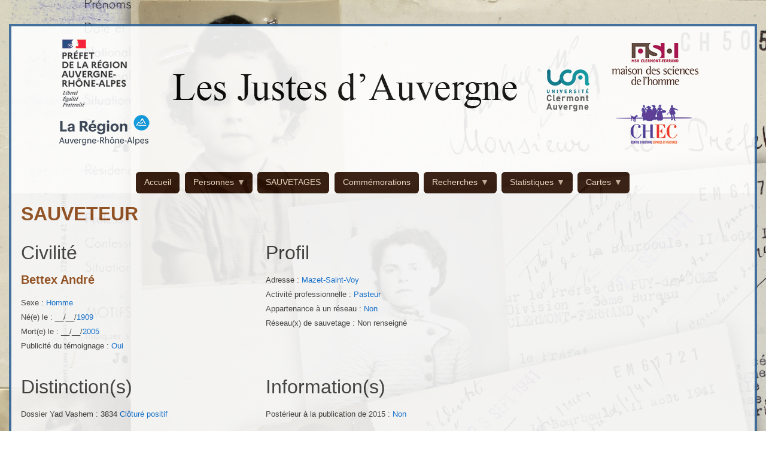

--- FILE ---
content_type: text/html; charset=UTF-8
request_url: https://justes.msh.uca.fr/index.php/bettex
body_size: 32168
content:
<!DOCTYPE html PUBLIC "-//W3C//DTD XHTML+RDFa 1.0//EN" "http://www.w3.org/MarkUp/DTD/xhtml-rdfa-1.dtd">
<html xmlns="http://www.w3.org/1999/xhtml" xmlns:rdf="http://www.w3.org/1999/02/22-rdf-syntax-ns#" xmlns:rdfs="http://www.w3.org/2000/01/rdf-schema#" xmlns:xsd="http://www.w3.org/2001/XMLSchema#" xmlns:dc="http://purl.org/dc/elements/1.1/" xmlns:dcterms="http://purl.org/dc/terms/" class="no-js adaptivetheme">
  <head>
    
    <meta charset="utf-8" />
<style>body #backtotop {top: 50%;}</style>
<meta name="keywords" content="Juste, Juif, Shoha,Yad Vashem, Auvergne, Sauveteur" />
<meta name="geo.placename" content="Université Clermont Auvergne" />
<meta name="geo.position" content="45.770586; 3.088621" />
<meta name="geo.region" content="FR" />
<link rel="canonical" href="http://justes.msh.uca.fr/index.php/bettex" />
<meta name="robots" content="index, follow" />
<meta name="generator" content="Drupal 8, Metatag 8.1.10" />
<meta name="rights" content="Le site &quot;Les justes d&#039;Auvergne&quot; est une oeuvre de création, propriété exclusive de la MSH de Clermont, protégé par la législation française et internationale sur le droit de la propriété intellectuelle." />
<meta name="Generator" content="Drupal 10 (https://www.drupal.org)" />
<meta name="MobileOptimized" content="width" />
<meta name="HandheldFriendly" content="true" />
<meta name="viewport" content="width=device-width, initial-scale=1.0" />
<meta property="dcterms:title" content="Bettex André" />
<meta property="dcterms:creator" content="MSH Clermont-Ferrand USR 3550" />
<meta property="dcterms:subject" content="DC425-433 : 21st century" />
<meta property="dcterms:description" content="Description du sauveteur Bettex André" />
<meta property="dcterms:publisher" content="UCA Université Clermont Auvergne, MSH Clermont-Ferrand USR 3552, CHEC Centre d&#039;Histoire Espaces et Cultures EA 1001" />
<meta property="dcterms:contributor" content="BOUCHET Julien" />
<meta property="dcterms:date" content="2019" />
<meta property="dcterms:format" content="text, html, jpg" />
<meta property="dcterms:identifier" content="http://justes.msh.uca.fr/index.php/node/96" />
<meta property="dcterms:language" content="fr" />
<meta property="dcterms:coverage" content="Région AURA, Mazet-Saint-Voy" />
<meta property="dcterms:rights" content="Le site LES JUSTES D&#039;AUVERGNE est une oeuvre de création, propriété exclusive de la MSH de Clermont, protégé par la législation française et internationale sur le droit de la propriété intellectuelle. Contacter le directeur de publication." />
<link rel="dc:identifier" href="http://justes.msh.uca.fr/index.php/node/96" />
<link rel="icon" href="/sites/justes.msh.uca.fr/files/medaille.ico" type="image/vnd.microsoft.icon" />

    <link rel="dns-prefetch" href="//cdnjs.cloudflare.com"><title>Bettex | Les justes d&#039;Auvergne</title>
    <link rel="stylesheet" media="all" href="/sites/justes.msh.uca.fr/files/css/css_jz_AL6zPK-KuFNUj8eqXUd0QreID4R2N4-y2e2FzGzc.css?delta=0&amp;language=fr&amp;theme=justes_i_dix&amp;include=[base64]" />
<link rel="stylesheet" media="all" href="/sites/justes.msh.uca.fr/files/css/css_L4DEceAzLZFe5UAEr0pG59CHVhk5hADQHLrO1kwyvNo.css?delta=1&amp;language=fr&amp;theme=justes_i_dix&amp;include=[base64]" />

    <script src="/core/assets/vendor/modernizr/modernizr.min.js?v=3.11.7"></script>
<script src="https://use.fontawesome.com/releases/v6.4.0/js/all.js" defer crossorigin="anonymous"></script>
<script src="https://use.fontawesome.com/releases/v6.4.0/js/v4-shims.js" defer crossorigin="anonymous"></script>

  </head><body role="document" class="layout-type--page-layout user-logged-out path-not-frontpage path-node page-node-type--sauveteur theme-name--justes-i-dix">
        <a href="#block-justes-i-dix-content" class="visually-hidden focusable skip-link">Aller au contenu principal</a>
    
      <div class="dialog-off-canvas-main-canvas" data-off-canvas-main-canvas>
    
<div class="page js-layout">
  <div data-at-row="header" class="l-header l-row">
  
  <header class="l-pr page__row pr-header" role="banner" id="masthead">
    <div class="l-rw regions container pr-header__rw arc--1 hr--1" data-at-regions="">
      <div  data-at-region="1" class="l-r region pr-header__header-first" id="rid-header-first"><div id="block-bannerjustes" class="l-bl block block-config-provider--block-content block-plugin-id--block-content-4d32dd16-0f42-4d12-855e-f5b6f0319d8e block--type-basic block--view-mode-full"id="block-content4d32dd16-0f42-4d12-855e-f5b6f0319d8e">
  <div class="block__inner">

    <div class="block__content"><div class="clearfix text-formatted field field-block-content--body field-formatter-text-default field-name-body field-type-text-with-summary field-label-hidden has-single"><div class="field__items"><div class="field__item"><p><img alt data-entity-type data-entity-uuid height="194" src="/sites/justes.msh.uca.fr/files/images/banner-justes.jpg" width="1140" loading="lazy"></p>
</div></div>
</div>
</div></div>
</div>
</div>
    </div>
  </header>
  
</div>
<div data-at-row="navbar" class="l-navbar l-row">
  
  <div class="l-pr page__row pr-navbar" id="navbar">
    <div class="l-rw regions container pr-navbar__rw arc--1 hr--1" data-at-regions="">
      <div  data-at-region="1" class="l-r region pr-navbar__navbar" id="rid-navbar"><div id="block-mainmenu" class="l-bl block block-config-provider--superfish block-plugin-id--superfish-main"id="superfishmain">
  <div class="block__inner">

    <div class="block__content">
<ul id="superfish-main" class="menu sf-menu sf-main sf-horizontal sf-style-cafejustes">
  
<li id="main-menu-link-content3c64d216-ca84-4ce3-b18c-614fd6384429" class="sf-depth-1 sf-no-children"><a href="/index.php/" class="sf-depth-1">Accueil</a></li><li id="main-menu-link-content47cc2923-736d-4422-951f-ec3ccc3174c7" class="sf-depth-1 menuparent"><span class="sf-depth-1 menuparent nolink">Personnes</span><ul><li id="main-menu-link-content66802dce-a406-4f9f-bcac-a2ae0355c9cb" class="sf-depth-2 sf-no-children"><a href="/index.php/liste-sauveteurs" class="sf-depth-2">Sauveteurs</a></li><li id="main-menu-link-contente7d45498-3de8-458d-8d63-22fb4d889b1a" class="sf-depth-2 sf-no-children"><a href="/index.php/liste-sauves" class="sf-depth-2">Sauvés</a></li><li id="main-menu-link-content849d7a3a-25a1-4b01-8e6a-321774a46add" class="sf-depth-2 sf-no-children"><a href="/index.php/liste-temoins" class="sf-depth-2">Témoins</a></li><li id="main-menu-link-contentcb3da9bf-4c7d-4832-b636-1ff39371b764" class="sf-depth-2 sf-no-children"><a href="/index.php/liste-rapporteurs" class="sf-depth-2">Rapporteurs</a></li></ul></li><li id="main-menu-link-contente68e849b-3074-4201-bad9-72c7eb2aee8e" class="sf-depth-1 sf-no-children"><a href="/index.php/liste-sauvetages" class="sf-depth-1">SAUVETAGES</a></li><li id="main-menu-link-contentab7b0737-4d23-4c23-9b36-b66f9657c9fb" class="sf-depth-1 sf-no-children"><a href="/index.php/liste-commemorations" class="sf-depth-1">Commémorations</a></li><li id="main-menu-link-contentcf0fbd66-ac35-4030-b126-fb6add6a42ed" class="sf-depth-1 menuparent"><span class="sf-depth-1 menuparent nolink">Recherches</span><ul><li id="main-menu-link-content9ab95fc4-0beb-4da0-8e59-4bfd1760b267" class="sf-depth-2 menuparent"><a href="/index.php/" class="sf-depth-2 menuparent">Taxonomies</a><ul><li id="main-menu-link-content15b30772-8bf5-4f27-b6f8-98fab38af91f" class="sf-depth-3 sf-no-children"><a href="/index.php/recherche-sauveteurs" class="sf-depth-3">Sauveteurs</a></li><li id="main-menu-link-content9a1059c3-2aa7-4697-a6cf-1f0f3f3a6a76" class="sf-depth-3 sf-no-children"><a href="/index.php/recherche-sauves" class="sf-depth-3">Sauvés</a></li><li id="main-menu-link-content49ae6861-c78a-4afe-a679-dc6981035e50" class="sf-depth-3 sf-no-children"><a href="/index.php/recherche-temoins" class="sf-depth-3">Témoins</a></li><li id="main-menu-link-content56a3f6d1-18dd-401f-8ede-428b70035ecb" class="sf-depth-3 sf-no-children"><a href="/index.php/recheche-rapporteurs" class="sf-depth-3">Rapporteurs</a></li><li id="main-menu-link-content787ae07b-be21-4826-8d72-4dcf78d8586c" class="sf-depth-3 sf-no-children"><a href="/index.php/recherche-sauvetages" class="sf-depth-3">Sauvetages</a></li><li id="main-menu-link-content7b5707e6-f483-4d21-b336-84b7435fbed8" class="sf-depth-3 sf-no-children"><a href="/index.php/recherche-commemorations" class="sf-depth-3">Commémorations</a></li></ul></li></ul></li><li id="main-menu-link-content7204ecca-0ec5-4ad4-bd66-6345c970821e" class="sf-depth-1 menuparent"><span class="sf-depth-1 menuparent nolink">Statistiques</span><ul><li id="main-menu-link-content4a88623f-ea62-4d5a-8b8d-fe6e0d4ee8f2" class="sf-depth-2 sf-no-children"><a href="/index.php/statistiques-reseaux-de-resistance" class="sf-depth-2">Aide des réseaux de résistance dans les sauvetages</a></li><li id="main-menu-link-contentf2b4d36c-b43e-47cc-b7c3-7b9a9a834a82" class="sf-depth-2 sf-no-children"><a href="/index.php/annees-debuts-sauvetages" class="sf-depth-2">Années de débuts des sauvetages</a></li><li id="main-menu-link-content1c22b100-fa2e-4c16-b541-be55b761ca5c" class="sf-depth-2 sf-no-children"><a href="/index.php/statistiques-communes-sauvetage-acte-2" class="sf-depth-2">Commune(s) de sauvetage(s) par acte(s) et population</a></li><li id="main-menu-link-contentef3998c2-5cd7-4c6e-b7d4-305f9cbe0b98" class="sf-depth-2 sf-no-children"><a href="/index.php/confessions_religieuses_sauveteurs" class="sf-depth-2">Confessions religieuses des sauveteurs</a></li><li id="main-menu-link-content154e5754-5398-4f85-9850-1b952619bb89" class="sf-depth-2 sf-no-children"><a href="/index.php/etats_des_dossiers_sauveteurs" class="sf-depth-2">Etats des dossiers des sauveteurs</a></li><li id="main-menu-link-content20c30bf3-4724-427b-852f-0048307014fd" class="sf-depth-2 sf-no-children"><a href="/index.php/statistique_mode_de_sauvetage" class="sf-depth-2">Modes de sauvetage</a></li><li id="main-menu-link-content2d75c18f-f541-4761-98f2-64e50a0adeb4" class="sf-depth-2 sf-no-children"><a href="/index.php/statistiques_sauveteurs_par_sexe" class="sf-depth-2">Sauveteurs par sexe</a></li><li id="main-menu-link-content86425699-9ccc-43ad-a584-c312de4c7a04" class="sf-depth-2 sf-no-children"><a href="/index.php/statistiques_sauves_par_acte" class="sf-depth-2">Sauvés par rapport à la publication de 2015</a></li><li id="main-menu-link-content53c3e8d8-10e6-437a-b11d-8f3ce1c28e13" class="sf-depth-2 sf-no-children"><a href="/index.php/statistiques_types_de_personnes_sauvees" class="sf-depth-2">Types de personne(s) sauvé(e)(s)</a></li></ul></li><li id="main-menu-link-content9908e2ff-a7d5-442e-b15f-b842bb607037" class="sf-depth-1 menuparent"><span class="sf-depth-1 menuparent nolink">Cartes</span><ul><li id="main-menu-link-content04050567-4208-481b-b72b-c284824b9943" class="sf-depth-2 sf-no-children"><a href="/index.php/cartes-des-sauveteurs" class="sf-depth-2">Communes des sauveteurs</a></li><li id="main-menu-link-contentc1b39bd6-5366-4073-9cef-183571e40e88" class="sf-depth-2 sf-no-children"><a href="/index.php/cartes-des-temoins" class="sf-depth-2">Communes des témoins</a></li><li id="main-menu-link-content350aa87b-c357-4737-9c30-4af3bfa1425b" class="sf-depth-2 sf-no-children"><a href="/index.php/cartes-des-rapporteurs" class="sf-depth-2">Communes des rapporteurs</a></li><li id="main-menu-link-content5b96ff39-99ab-4892-900f-9b3dec489d4b" class="sf-depth-2 sf-no-children"><a href="/index.php/cartes-des-sauvetages" class="sf-depth-2">Communes des sauvetages</a></li><li id="main-menu-link-content5fcf872b-49e5-4546-8aa4-9ab4c17226df" class="sf-depth-2 sf-no-children"><a href="/index.php/cartes-des-commemorations" class="sf-depth-2">Communes des lieux de commémorations</a></li></ul></li>
</ul>
</div></div>
</div>
</div>
    </div>
  </div>
  
</div>
<div data-at-row="highlighted" class="l-highlighted l-row">
  
  <div class="l-pr page__row pr-highlighted" id="highlighted">
    <div class="l-rw regions container pr-highlighted__rw arc--1 hr--1" data-at-regions="">
      <div  data-at-region="1" class="l-r region pr-highlighted__highlighted" id="rid-highlighted"><div class="l-bl block--messages" id="system-messages-block" data-drupal-messages><div data-drupal-messages-fallback class="hidden"></div></div></div>
    </div>
  </div>
  
</div>
<div data-at-row="main" class="l-main l-row">
  
  <div class="l-pr page__row pr-main" id="main-content">
    <div class="l-rw regions container pr-main__rw arc--1 hr--1" data-at-regions="">
      <div  data-at-region="1" data-at-block-count="1" class="l-r region pr-main__content" id="rid-content"><main id="block-justes-i-dix-content" class="l-bl block block-main-content" role="main" id="system-main-block">
  
    <div class="page_variant page-variant--id-vue-noeud-panels-variant-1 panels-page panels-page--vue-noeud atl atl--layout-onecol layout layout--onecol">
    <div  class="layout__region layout__region--content">
      <div class="block-region-content"><div class="views-element-container l-bl block block-config-provider--views block-plugin-id--views-block-visu-sauveteur-block-3"id="views-blockvisu-sauveteur-block-3">
  <div class="block__inner">

    <div class="block__content"><div class="element-container-wrapper"><div class="view view-visu-sauveteur view-id-visu_sauveteur view-display-id-block_3 js-view-dom-id-e9fbe91b09b44b57609aab15d44b0954f152b466dd58ce75ba73a516bf6508f9">
  
    
      
      <div class="view-content view-rows">
          <div class="views-row">
    <h2 class="views-field views-field-title couleur-titre"><span class="field-content"><h1><strong>SAUVETEUR</strong></h1></span></h2>
  </div>

    </div>
  
          </div>
</div>
</div></div>
</div>
<div class="l-bl block block-config-provider--mini-layouts block-plugin-id--mini-layout-sauveteur-civilite-profil"id="mini-layoutsauveteur-civilite-profil">
  <div class="block__inner">

    <div class="block__content"><div class="atl atl--twocol-4-8 l-arc--2 l-ac--1-2">
  
      <div class="atl__lr atl__cw">
              <div class="atl__lc lc-1">
          <div class="views-element-container l-bl block block-config-provider--views block-plugin-id--views-block-visu-sauveteur-block-1 has-title" role="region" aria-labelledby="-title"id="views-blockvisu-sauveteur-block-1">
  <div class="block__inner">

    <h2  class="block__title" id="-title"><span>Civilité</span></h2><div class="block__content"><div class="element-container-wrapper"><div class="view view-visu-sauveteur view-id-visu_sauveteur view-display-id-block_1 js-view-dom-id-3e8ae02b921ea546566f5694744eafa02921d894c0901e0452cee5fe1b659630">
  
    
      
      <div class="view-content view-rows">
          <div class="views-row">
    <h4 class="views-field views-field-title couleur-titre"><span class="field-content">Bettex&nbsp;André</span></h4><div class="views-field views-field-field-dit"><div class="field-content"></div></div><div class="views-field views-field-field-sexe"><div class="field-content">Sexe : <a href="/index.php/taxonomy/term/261" hreflang="fr">Homme</a></div></div><div class="views-field views-field-field-annee-de-naissance"><div class="field-content">Né(e) le : __/__/<a href="/index.php/taxonomy/term/105" hreflang="fr">1909</a></div></div><div class="views-field views-field-field-annee-de-deces"><div class="field-content">Mort(e) le : __/__/<a href="/index.php/taxonomy/term/214" hreflang="fr">2005</a></div></div><div class="views-field views-field-field-publicite-du-temoignage"><div class="field-content">Publicité du témoignage : <a href="/index.php/taxonomy/term/446" hreflang="fr">Oui</a></div></div>
  </div>

    </div>
  
          </div>
</div>
</div></div>
</div>

        </div>
      
              <div class="atl__lc lc-2">
          <div class="views-element-container l-bl block block-config-provider--views block-plugin-id--views-block-visu-sauveteur-block-2 has-title" role="region" aria-labelledby="-title"id="views-blockvisu-sauveteur-block-2">
  <div class="block__inner">

    <h2  class="block__title" id="-title"><span>Profil</span></h2><div class="block__content"><div class="element-container-wrapper"><div class="view view-visu-sauveteur view-id-visu_sauveteur view-display-id-block_2 js-view-dom-id-d11fbdb86f8ad7d99a6a52b905f9bf9981bf27d764afc3f6b5b4b0c735e9ac4d">
  
    
      
      <div class="view-content view-rows">
          <div class="views-row">
    <div class="views-field views-field-field-biographie"><span class="field-content"></span></div><div class="views-field views-field-field-commune"><div class="field-content">Adresse :   <a href="/index.php/taxonomy/term/518" hreflang="fr">Mazet-Saint-Voy</a></div></div><div class="views-field views-field-field-activite-professionnelle"><span class="views-label views-label-field-activite-professionnelle">Activité professionnelle : </span><span class="field-content"><a href="/index.php/taxonomy/term/345" hreflang="fr">Pasteur</a></span></div><div class="views-field views-field-field-appartenance"><span class="views-label views-label-field-appartenance">Appartenance à un réseau : </span><span class="field-content"><a href="/index.php/taxonomy/term/169" hreflang="fr">Non</a></span></div><div class="views-field views-field-field-reseaux-x-"><span class="views-label views-label-field-reseaux-x-">Réseau(x) de sauvetage : </span><span class="field-content">Non renseigné</span></div>
  </div>

    </div>
  
          </div>
</div>
</div></div>
</div>

        </div>
          </div>
  
  </div>
</div></div>
</div>
<div class="l-bl block block-config-provider--mini-layouts block-plugin-id--mini-layout-sauveteur-yv-distinction-information"id="mini-layoutsauveteur-yv-distinction-information">
  <div class="block__inner">

    <div class="block__content"><div class="atl atl--twocol-4-8 l-arc--2 l-ac--1-2">
  
      <div class="atl__lr atl__cw">
              <div class="atl__lc lc-1">
          <div class="views-element-container l-bl block block-config-provider--views block-plugin-id--views-block-visu-sauveteur-block-4 has-title" role="region" aria-labelledby="-title"id="views-blockvisu-sauveteur-block-4">
  <div class="block__inner">

    <h2  class="block__title" id="-title"><span>Distinction(s)</span></h2><div class="block__content"><div class="element-container-wrapper"><div class="view view-visu-sauveteur view-id-visu_sauveteur view-display-id-block_4 js-view-dom-id-0a3249a293976936307117d29502b3be931ef5ff5aea45478c5aeb7c71a602be">
  
    
      
      <div class="view-content view-rows">
          <div class="views-row">
    <div class="views-field views-field-field-position"><div class="field-content">Dossier Yad Vashem : 3834 <a href="/index.php/taxonomy/term/422" hreflang="fr">Clôturé positif</a></div></div><div class="views-field views-field-field-precisions"><div class="field-content"></div></div>
  </div>

    </div>
  
          </div>
</div>
</div></div>
</div>
<div class="views-element-container l-bl block block-config-provider--views block-plugin-id--views-block-visu-sauveteur-block-5"id="views-blockvisu-sauveteur-block-5">
  <div class="block__inner">

    <div class="block__content"><div class="element-container-wrapper"><div class="view view-visu-sauveteur view-id-visu_sauveteur view-display-id-block_5 js-view-dom-id-c5871144fc3ba07281444ff8868d23ee34ed0c23dc17eed4163080e18d54fcb7">
  
    
      
      <div class="view-content view-rows">
          <div class="views-row">
    <div class="views-field views-field-field-distinction"><div class="field-content">Distinction : <a href="/index.php/taxonomy/term/197" hreflang="fr">1988</a> <a href="/index.php/taxonomy/term/406" hreflang="fr">Médaille des Justes</a></div></div>
  </div>

    </div>
  
          </div>
</div>
</div></div>
</div>

        </div>
      
              <div class="atl__lc lc-2">
          <div class="views-element-container l-bl block block-config-provider--views block-plugin-id--views-block-visu-sauveteur-block-6 has-title" role="region" aria-labelledby="-title"id="views-blockvisu-sauveteur-block-6">
  <div class="block__inner">

    <h2  class="block__title" id="-title"><span>Information(s)</span></h2><div class="block__content"><div class="element-container-wrapper"><div class="view view-visu-sauveteur view-id-visu_sauveteur view-display-id-block_6 js-view-dom-id-dd08164669de0e742127efd9cdc838985e767789a32aff3638c49b0737b0385f">
  
    
      
      <div class="view-content view-rows">
          <div class="views-row">
    <div class="views-field views-field-field-posterieur-a-la-publicatio"><div class="field-content">Postérieur à la publication de 2015 : <a href="/index.php/taxonomy/term/169" hreflang="fr">Non</a></div></div><div class="views-field views-field-field-informations-diverses"><span class="field-content"></span></div>
  </div>

    </div>
  
          </div>
</div>
</div></div>
</div>

        </div>
          </div>
  
  </div>
</div></div>
</div>
<div class="views-element-container l-bl block block-config-provider--views block-plugin-id--views-block-visu-sauveteur-block-7 has-title" role="region" aria-labelledby="-title"id="views-blockvisu-sauveteur-block-7">
  <div class="block__inner">

    <h2  class="block__title" id="-title"><span>Document(s)</span></h2><div class="block__content"><div class="element-container-wrapper"><div class="view view-visu-sauveteur view-id-visu_sauveteur view-display-id-block_7 js-view-dom-id-74dac7125aaa42a3e51281dbbe8a8c8353037479bfd93300a670ede71827a8e6">
  
    
      
      <div class="view-content view-rows">
          <div class="views-row">
    <div class="views-field views-field-field-document"><div class="field-content"></div></div><p class="views-field views-field-field-presentation-du-document"><span class="field-content"></span></p>
  </div>

    </div>
  
          </div>
</div>
</div></div>
</div>
<div class="views-element-container l-bl block block-config-provider--views block-plugin-id--views-block-visu-sauveteur-block-8 has-title" role="region" aria-labelledby="-title"id="views-blockvisu-sauveteur-block-8">
  <div class="block__inner">

    <h2  class="block__title" id="-title"><span>Sauvetage(s)</span></h2><div class="block__content"><div class="element-container-wrapper"><div class="view view-visu-sauveteur view-id-visu_sauveteur view-display-id-block_8 js-view-dom-id-ad63d45bd51fc39950c84321f4af995ed8766ff5b97a9ed0924dd563217dc452">
  
    
      
      <div class="view-content view-rows">
          <div class="views-row">
    <div class="views-field views-field-title"><span class="field-content"><a href="/index.php/bettex-andre-mazet-saint-voy" hreflang="fr">Bettex André / Mazet-Saint-Voy</a> </span></div>
  </div>

    </div>
  
          </div>
</div>
</div></div>
</div>
<div class="views-element-container l-bl block block-config-provider--views block-plugin-id--views-block-visu-sauveteur-block-9 has-title" role="region" aria-labelledby="-title"id="views-blockvisu-sauveteur-block-9">
  <div class="block__inner">

    <h2  class="block__title" id="-title"><span>Commémoration(s)</span></h2><div class="block__content"><div class="element-container-wrapper"><div class="view view-visu-sauveteur view-id-visu_sauveteur view-display-id-block_9 js-view-dom-id-b9a8731a67304453e3f7a93ee8a4f173bd15633db3bdf6022c877c397b8e928d">
  
    
      
      <div class="view-content view-rows">
          <div class="views-row">
    <div class="views-field views-field-field-commemorations"><div class="field-content"></div></div>
  </div>

    </div>
  
          </div>
</div>
</div></div>
</div>
</div>
    </div>
  </div>

  
</main>
</div>
    </div>
  </div>
  
</div>
<div data-at-row="footer" class="l-footer l-row">
  
  <footer class="l-pr page__row pr-footer" role="contentinfo" id="footer">
    <div class="l-rw regions container pr-footer__rw arc--1 hr--1" data-at-regions="">
      <div  data-at-region="1" class="l-r region pr-footer__footer" id="rid-footer"><div id="block-pieddepage" class="l-bl block block-config-provider--block-content block-plugin-id--block-content-205665f0-49e7-46f3-846d-4cfe1eed2395 block--type-trois-colonnes block--view-mode-full"id="block-content205665f0-49e7-46f3-846d-4cfe1eed2395">
  <div class="block__inner">

    <div class="block__content"><div class="atl atl--threecol-3-6-3 l-arc--3 l-ac--1-2-3">
  
      <div class="atl__lr atl__cw">
              <div class="atl__lc lc-1">
          <div class="l-bl block block-config-provider--layout-builder block-plugin-id--field-block-block-contenttrois-colonnesfield-centre"id="field-blockblock-contenttrois-colonnesfield-centre">
  <div class="block__inner">

    <div class="block__content"><div class="clearfix text-formatted field field-block-content--field-centre field-formatter-text-default field-name-field-centre field-type-text-long field-label-above has-single"><h3 class="field__label">Laboratoires</h3><div class="field__items"><div class="field__item"><div class="block-content"><span style="font-size:12px;">- <a href="http://chec.univ-bpclermont.fr/" marked="1" target="_blank">CHEC - Centre d'histoire Espace et Culture - EA 1001</a></span><br>
<span style="font-size:12px;">- <a href="http://www.msh-clermont.fr/" marked="1" target="_blank">MSH Clermont - Maison des Sciences de l'Homme de clermont-Fd - USR 3550</a></span></div>
</div></div>
</div>
</div></div>
</div>

        </div>
      
              <div class="atl__lc lc-2">
          <div class="l-bl block block-config-provider--layout-builder block-plugin-id--field-block-block-contenttrois-colonnesfield-gauche"id="field-blockblock-contenttrois-colonnesfield-gauche">
  <div class="block__inner">

    <div class="block__content"><div class="clearfix text-formatted field field-block-content--field-gauche field-formatter-text-default field-name-field-gauche field-type-text-long field-label-above has-single"><h3 class="field__label">Liens utiles</h3><div class="field__items"><div class="field__item"><p><span style="font-size:12px;">- <a href="/node/63" title="Mentions légales">Mentions légales</a><br>
- <a href="/node/62" title="Contact">Contact</a></span></p>
</div></div>
</div>
</div></div>
</div>

        </div>
      
              <div class="atl__lc lc-3">
          <div class="l-bl block block-config-provider--layout-builder block-plugin-id--field-block-block-contenttrois-colonnesfield-droite"id="field-blockblock-contenttrois-colonnesfield-droite">
  <div class="block__inner">

    <div class="block__content"><div class="clearfix text-formatted field field-block-content--field-droite field-formatter-text-default field-name-field-droite field-type-text-long field-label-above has-single"><h3 class="field__label">Partenaires</h3><div class="field__items"><div class="field__item"><div class="block-content">
<div style="page-break-after: always"><span style="display: none;">&nbsp;</span></div>

<p><span style="font-size:12px;">- <a href="http://www.archivesdepartementales.puydedome.fr/fr" target="_blank">Archives dép. du Puy-de-Dôme</a><br>
- <a href="https://culture-juive-clermont.org/" marked="1" target="_blank">Centre culturel Jules Isaac</a></span><br>
<span style="font-size:12px;">- <a href="https://www.culture.gouv.fr/Regions/Drac-Auvergne-Rhone-Alpes" target="_blank">DRAC Auvergne - Rhône-Alpes</a><br>
- <a href="http://www.fondationshoah.org/" marked="1" target="_blank">Fondation pour la Mémoire de la Shoah</a><br>
- <a href="http://www.reseaumemorha.org/" marked="1" target="_blank">Mémorial de la Shoah</a><br>
- <a href="https://www.auvergnerhonealpes.fr/" marked="1" target="_blank">Région AURA</a><br>
- <a href="http://www.uca.fr/" marked="1" target="_blank">Université Clermont Auvergne</a></span></p>
</div>
</div></div>
</div>
</div></div>
</div>

        </div>
          </div>
  
  </div>
</div></div>
</div>
</div>
    </div>
  </footer>
  
</div>

  
</div>

  </div>

    
    <script type="application/json" data-drupal-selector="drupal-settings-json">{"path":{"baseUrl":"\/index.php\/","pathPrefix":"","currentPath":"node\/96","currentPathIsAdmin":false,"isFront":false,"currentLanguage":"fr"},"pluralDelimiter":"\u0003","suppressDeprecationErrors":true,"ajaxPageState":{"theme":"justes_i_dix","libraries":"[base64]"},"back_to_top":{"back_to_top_button_trigger":100,"back_to_top_speed":1200,"back_to_top_prevent_on_mobile":true,"back_to_top_prevent_in_admin":true,"back_to_top_button_type":"image","back_to_top_button_text":"Remonter"},"ckeditorAccordion":{"accordionStyle":{"collapseAll":0,"keepRowsOpen":1,"animateAccordionOpenAndClose":1,"openTabsWithHash":0}},"justes_i_dix":{"at_responsivemenus":{"bp":"all and (min-width: 60.0625em)","default":"ms-slidedown","responsive":"ms-dropmenu","acd":{"acd_load":true,"acd_default":true,"acd_responsive":false,"acd_both":false}},"at_breakpoints":{"at_core_simple_wide":{"breakpoint":"wide","mediaquery":"all and (min-width: 60.0625em)"},"at_core_simple_tablet-isolate":{"breakpoint":"tablet-isolate","mediaquery":"all and (min-width: 45.0625em) and (max-width: 60em)"},"at_core_simple_mobile":{"breakpoint":"mobile","mediaquery":"all and (max-width: 45em)"}}},"superfish":{"superfish-main":{"id":"superfish-main","sf":{"animation":{"opacity":"show","height":"show"},"speed":"fast"},"plugins":{"smallscreen":{"mode":"window_width","expandText":"D\u00e9plier","collapseText":"Replier","title":"Main menu"},"supposition":true,"supersubs":true}}},"user":{"uid":0,"permissionsHash":"08e4ba0ccc0d62b536f8270bde59d2c603a769eba1f10f2cc8dca9bb9cb75126"}}</script>
<script src="/sites/justes.msh.uca.fr/files/js/js_8OGHwha9pHNsPwWSh1NXQzzz8Z0oNPfikSiiQ1KYHOk.js?scope=footer&amp;delta=0&amp;language=fr&amp;theme=justes_i_dix&amp;include=[base64]"></script>
<script src="/modules/contrib/ckeditor_accordion/js/accordion.frontend.min.js?sq2jr1"></script>
<script src="https://cdnjs.cloudflare.com/ajax/libs/fontfaceobserver/2.1.0/fontfaceobserver.js"></script>
<script src="/sites/justes.msh.uca.fr/files/js/js_DwFZ7HMJRAmsxdzx4AGfffzwiUyJuwRnWt78AKd3N4o.js?scope=footer&amp;delta=3&amp;language=fr&amp;theme=justes_i_dix&amp;include=[base64]"></script>
<script src="https://cdnjs.cloudflare.com/ajax/libs/enquire.js/2.1.6/enquire.min.js"></script>
<script src="/sites/justes.msh.uca.fr/files/js/js_UXHvIEoj2DUbKqJwf-EJFOqzqRYkUXsbpaaOX2bdcpw.js?scope=footer&amp;delta=5&amp;language=fr&amp;theme=justes_i_dix&amp;include=[base64]"></script>

  </body>
</html>
